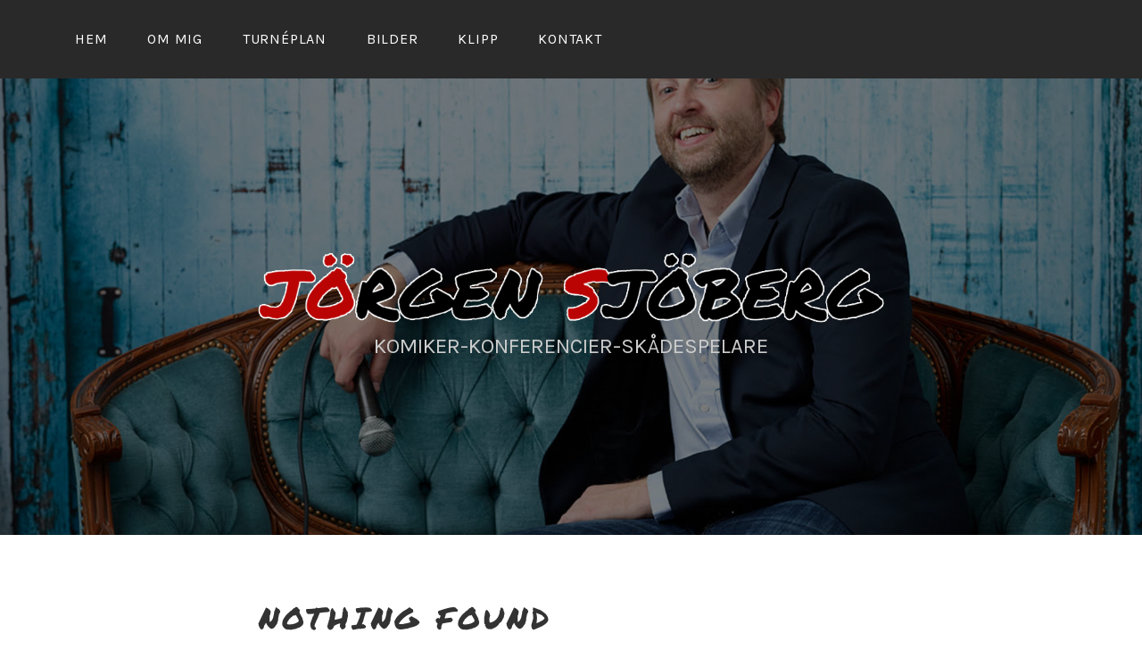

--- FILE ---
content_type: text/html; charset=UTF-8
request_url: https://jorgensjoberg.se/author/jorgen/
body_size: 3760
content:
<!DOCTYPE html>
<html lang="en-US">
<head>
<meta charset="UTF-8">
<meta name="viewport" content="width=device-width, initial-scale=1">
<link rel="profile" href="http://gmpg.org/xfn/11">
<link rel="pingback" href="https://jorgensjoberg.se/xmlrpc.php">

<title>Jörgen Sjöberg</title>
<link rel='dns-prefetch' href='//fonts.googleapis.com' />
<link rel='dns-prefetch' href='//s.w.org' />
<link rel="alternate" type="application/rss+xml" title=" &raquo; Feed" href="https://jorgensjoberg.se/feed/" />
<link rel="alternate" type="application/rss+xml" title=" &raquo; Comments Feed" href="https://jorgensjoberg.se/comments/feed/" />
<link rel="alternate" type="application/rss+xml" title=" &raquo; Posts by Jörgen Sjöberg Feed" href="https://jorgensjoberg.se/author/jorgen/feed/" />
		<script type="text/javascript">
			window._wpemojiSettings = {"baseUrl":"https:\/\/s.w.org\/images\/core\/emoji\/13.0.1\/72x72\/","ext":".png","svgUrl":"https:\/\/s.w.org\/images\/core\/emoji\/13.0.1\/svg\/","svgExt":".svg","source":{"concatemoji":"https:\/\/jorgensjoberg.se\/wp-includes\/js\/wp-emoji-release.min.js?ver=5.6.16"}};
			!function(e,a,t){var n,r,o,i=a.createElement("canvas"),p=i.getContext&&i.getContext("2d");function s(e,t){var a=String.fromCharCode;p.clearRect(0,0,i.width,i.height),p.fillText(a.apply(this,e),0,0);e=i.toDataURL();return p.clearRect(0,0,i.width,i.height),p.fillText(a.apply(this,t),0,0),e===i.toDataURL()}function c(e){var t=a.createElement("script");t.src=e,t.defer=t.type="text/javascript",a.getElementsByTagName("head")[0].appendChild(t)}for(o=Array("flag","emoji"),t.supports={everything:!0,everythingExceptFlag:!0},r=0;r<o.length;r++)t.supports[o[r]]=function(e){if(!p||!p.fillText)return!1;switch(p.textBaseline="top",p.font="600 32px Arial",e){case"flag":return s([127987,65039,8205,9895,65039],[127987,65039,8203,9895,65039])?!1:!s([55356,56826,55356,56819],[55356,56826,8203,55356,56819])&&!s([55356,57332,56128,56423,56128,56418,56128,56421,56128,56430,56128,56423,56128,56447],[55356,57332,8203,56128,56423,8203,56128,56418,8203,56128,56421,8203,56128,56430,8203,56128,56423,8203,56128,56447]);case"emoji":return!s([55357,56424,8205,55356,57212],[55357,56424,8203,55356,57212])}return!1}(o[r]),t.supports.everything=t.supports.everything&&t.supports[o[r]],"flag"!==o[r]&&(t.supports.everythingExceptFlag=t.supports.everythingExceptFlag&&t.supports[o[r]]);t.supports.everythingExceptFlag=t.supports.everythingExceptFlag&&!t.supports.flag,t.DOMReady=!1,t.readyCallback=function(){t.DOMReady=!0},t.supports.everything||(n=function(){t.readyCallback()},a.addEventListener?(a.addEventListener("DOMContentLoaded",n,!1),e.addEventListener("load",n,!1)):(e.attachEvent("onload",n),a.attachEvent("onreadystatechange",function(){"complete"===a.readyState&&t.readyCallback()})),(n=t.source||{}).concatemoji?c(n.concatemoji):n.wpemoji&&n.twemoji&&(c(n.twemoji),c(n.wpemoji)))}(window,document,window._wpemojiSettings);
		</script>
		<style type="text/css">
img.wp-smiley,
img.emoji {
	display: inline !important;
	border: none !important;
	box-shadow: none !important;
	height: 1em !important;
	width: 1em !important;
	margin: 0 .07em !important;
	vertical-align: -0.1em !important;
	background: none !important;
	padding: 0 !important;
}
</style>
	<link rel='stylesheet' id='sbi_styles-css'  href='https://jorgensjoberg.se/wp-content/plugins/instagram-feed/css/sbi-styles.min.css?ver=6.9.1' type='text/css' media='all' />
<link rel='stylesheet' id='wp-block-library-css'  href='https://jorgensjoberg.se/wp-includes/css/dist/block-library/style.min.css?ver=5.6.16' type='text/css' media='all' />
<link rel='stylesheet' id='tt-easy-google-fonts-css'  href='https://fonts.googleapis.com/css?family=Permanent+Marker%3Aregular&#038;subset=latin%2Call&#038;ver=5.6.16' type='text/css' media='all' />
<link rel='stylesheet' id='lodestar-style-css'  href='https://jorgensjoberg.se/wp-content/themes/lodestar/style.css?ver=5.6.16' type='text/css' media='all' />
<link rel='stylesheet' id='lodestar_fonts_url-css'  href='https://fonts.googleapis.com/css?family=Work+Sans%3A800%7CKarla%3A400%2C400italic%2C700%2C700italic&#038;subset=latin%2Clatin-ext' type='text/css' media='all' />
<link rel='stylesheet' id='genericons-css'  href='https://jorgensjoberg.se/wp-content/themes/lodestar/assets/fonts/genericons.css' type='text/css' media='all' />
<script type='text/javascript' id='qubely_local_script-js-extra'>
/* <![CDATA[ */
var qubely_urls = {"plugin":"https:\/\/jorgensjoberg.se\/wp-content\/plugins\/qubely\/","ajax":"https:\/\/jorgensjoberg.se\/wp-admin\/admin-ajax.php","nonce":"1b398fe0ac","actual_url":"jorgensjoberg.se"};
/* ]]> */
</script>
<script type='text/javascript' src='https://jorgensjoberg.se/wp-includes/js/jquery/jquery.min.js?ver=3.5.1' id='jquery-core-js'></script>
<script type='text/javascript' src='https://jorgensjoberg.se/wp-includes/js/jquery/jquery-migrate.min.js?ver=3.3.2' id='jquery-migrate-js'></script>
<script type='text/javascript' id='qubely_container_width-js-extra'>
/* <![CDATA[ */
var qubely_container_width = {"sm":"540","md":"720","lg":"960","xl":"1140"};
/* ]]> */
</script>
<link rel="https://api.w.org/" href="https://jorgensjoberg.se/wp-json/" /><link rel="alternate" type="application/json" href="https://jorgensjoberg.se/wp-json/wp/v2/users/3" /><link rel="EditURI" type="application/rsd+xml" title="RSD" href="https://jorgensjoberg.se/xmlrpc.php?rsd" />
<link rel="wlwmanifest" type="application/wlwmanifest+xml" href="https://jorgensjoberg.se/wp-includes/wlwmanifest.xml" /> 
<meta name="generator" content="WordPress 5.6.16" />
<link rel="icon" href="https://jorgensjoberg.se/wp-content/uploads/2016/05/cropped-cfbgfr-32x32.png" sizes="32x32" />
<link rel="icon" href="https://jorgensjoberg.se/wp-content/uploads/2016/05/cropped-cfbgfr-192x192.png" sizes="192x192" />
<link rel="apple-touch-icon" href="https://jorgensjoberg.se/wp-content/uploads/2016/05/cropped-cfbgfr-180x180.png" />
<meta name="msapplication-TileImage" content="https://jorgensjoberg.se/wp-content/uploads/2016/05/cropped-cfbgfr-270x270.png" />
<style type="text/css"></style><style id="tt-easy-google-font-styles" type="text/css">p { }
h1 { font-family: 'Permanent Marker'; font-style: normal; font-weight: 400; }
h2 { font-family: 'Permanent Marker'; font-style: normal; font-weight: 400; }
h3 { font-family: 'Permanent Marker'; font-style: normal; font-weight: 400; }
h4 { font-family: 'Permanent Marker'; font-style: normal; font-weight: 400; }
h5 { }
h6 { }
.qubely-heading-selector { font-family: 'Permanent Marker'!important; font-style: normal!important; font-weight: 400!important; }
.site-title { }
.site-title { font-family: 'Permanent Marker'!important; font-size: 60px!important; font-style: normal!important; font-weight: 400!important; text-decoration: none!important; text-transform: uppercase!important; }
</style></head>

<body class="archive author author-jorgen author-3 wp-custom-logo qubely qubely-frontend hfeed has-site-logo lodestar-footer-image has-top-content">
<div id="page" class="site">
	<a class="skip-link screen-reader-text" href="#content">Skip to content</a>

	<header id="masthead" class="site-header" role="banner">

		<div class="header-top">
			<div class="wrap">
				<nav id="site-navigation" class="main-navigation" role="navigation" aria-label="Top Menu">
	<button class="menu-toggle" aria-controls="top-menu" aria-expanded="false">Menu</button>
	<div class="menu-huvudmeny-container"><ul id="top-menu" class="menu"><li id="menu-item-19" class="menu-item menu-item-type-custom menu-item-object-custom menu-item-home menu-item-19"><a href="http://jorgensjoberg.se/">Hem</a></li>
<li id="menu-item-21" class="menu-item menu-item-type-post_type menu-item-object-page menu-item-21"><a href="https://jorgensjoberg.se/om-mig/">Om mig</a></li>
<li id="menu-item-22" class="menu-item menu-item-type-post_type menu-item-object-page menu-item-22"><a href="https://jorgensjoberg.se/turneplan/">Turnéplan</a></li>
<li id="menu-item-1231" class="menu-item menu-item-type-post_type menu-item-object-page menu-item-1231"><a href="https://jorgensjoberg.se/bilder-2/">Bilder</a></li>
<li id="menu-item-24" class="menu-item menu-item-type-post_type menu-item-object-page menu-item-24"><a href="https://jorgensjoberg.se/klipp/">Klipp</a></li>
<li id="menu-item-20" class="menu-item menu-item-type-post_type menu-item-object-page menu-item-20"><a href="https://jorgensjoberg.se/kontakt/">Kontakt</a></li>
</ul></div></nav><!-- #site-navigation -->
											</div>
		</div><!-- .header-top -->

		
<div class="custom-header">
	
			<div class="custom-header-image" style="background-image: url(https://jorgensjoberg.se/wp-content/uploads/2020/03/cropped-jorgen2-1.jpg)">
				<div class="site-branding">
	<div class="wrap">

		<a href="https://jorgensjoberg.se/" class="site-logo-link" rel="home" itemprop="url"><img width="1032" height="118" src="https://jorgensjoberg.se/wp-content/uploads/2020/09/logo-1024x110_border.png" class="site-logo" alt="" loading="lazy" itemprop="logo" srcset="https://jorgensjoberg.se/wp-content/uploads/2020/09/logo-1024x110_border.png 1032w, https://jorgensjoberg.se/wp-content/uploads/2020/09/logo-1024x110_border-500x57.png 500w, https://jorgensjoberg.se/wp-content/uploads/2020/09/logo-1024x110_border-1024x117.png 1024w, https://jorgensjoberg.se/wp-content/uploads/2020/09/logo-1024x110_border-700x80.png 700w" sizes="(max-width: 1032px) 100vw, 1032px" /></a>
					<p class="site-title"><a href="https://jorgensjoberg.se/" rel="home"></a></p>
		
						<p class="site-description">KOMIKER-KONFERENCIER-SKÅDESPELARE</p>
		
	</div><!-- .wrap -->
</div><!-- .site-branding -->
			</div>

		
</div><!-- .custom-header -->

	</header>

	<div id="content" class="site-content">
<div class="wrap">
	<div id="primary" class="content-area">
		<main id="main" class="site-main" role="main">

		
<section class="no-results not-found">
	<header class="page-header">
		<h1 class="page-title">Nothing Found</h1>
	</header>
	<div class="page-content">
		
			<p>It seems we can&rsquo;t find what you&rsquo;re looking for. Perhaps searching can help.</p>
			<form role="search" method="get" class="search-form" action="https://jorgensjoberg.se/">
				<label>
					<span class="screen-reader-text">Search for:</span>
					<input type="search" class="search-field" placeholder="Search &hellip;" value="" name="s" />
				</label>
				<input type="submit" class="search-submit" value="Search" />
			</form>	</div>
</section><!-- .no-results -->

		</main>
	</div><!-- #primary -->
	</div><!-- .wrap -->

	</div>

	
	<footer id="colophon" class="site-footer" role="contentinfo">
		
<div class="site-info">
	<div class="wrap">
		<a href="https://wordpress.org/">Proudly powered by WordPress</a>
		<span class="sep"> | </span>
		Theme: Lodestar by <a href="http://automattic.com/" rel="designer">Automattic</a>.	</div><!-- .wrap -->
</div><!-- .site-info -->
	</footer>
</div><!-- #page -->
<!-- Instagram Feed JS -->
<script type="text/javascript">
var sbiajaxurl = "https://jorgensjoberg.se/wp-admin/admin-ajax.php";
</script>
<script type='text/javascript' src='https://jorgensjoberg.se/wp-content/plugins/qubely/assets/js/common-script.min.js?ver=1.8.14' id='qubely-block-common-js'></script>
<script type='text/javascript' src='https://jorgensjoberg.se/wp-content/plugins/qubely/assets/js/interaction.min.js?ver=1.8.14' id='qubely-interaction-js'></script>
<script type='text/javascript' src='https://jorgensjoberg.se/wp-content/themes/lodestar/assets/js/navigation.js?ver=20151215' id='lodestar-navigation-js'></script>
<script type='text/javascript' src='https://jorgensjoberg.se/wp-content/themes/lodestar/assets/js/global.js?ver=20151215' id='lodestar-global-js'></script>
<script type='text/javascript' src='https://jorgensjoberg.se/wp-content/themes/lodestar/assets/js/skip-link-focus-fix.js?ver=20151215' id='lodestar-skip-link-focus-fix-js'></script>
<script type='text/javascript' src='https://jorgensjoberg.se/wp-includes/js/wp-embed.min.js?ver=5.6.16' id='wp-embed-js'></script>

</body>
</html>
